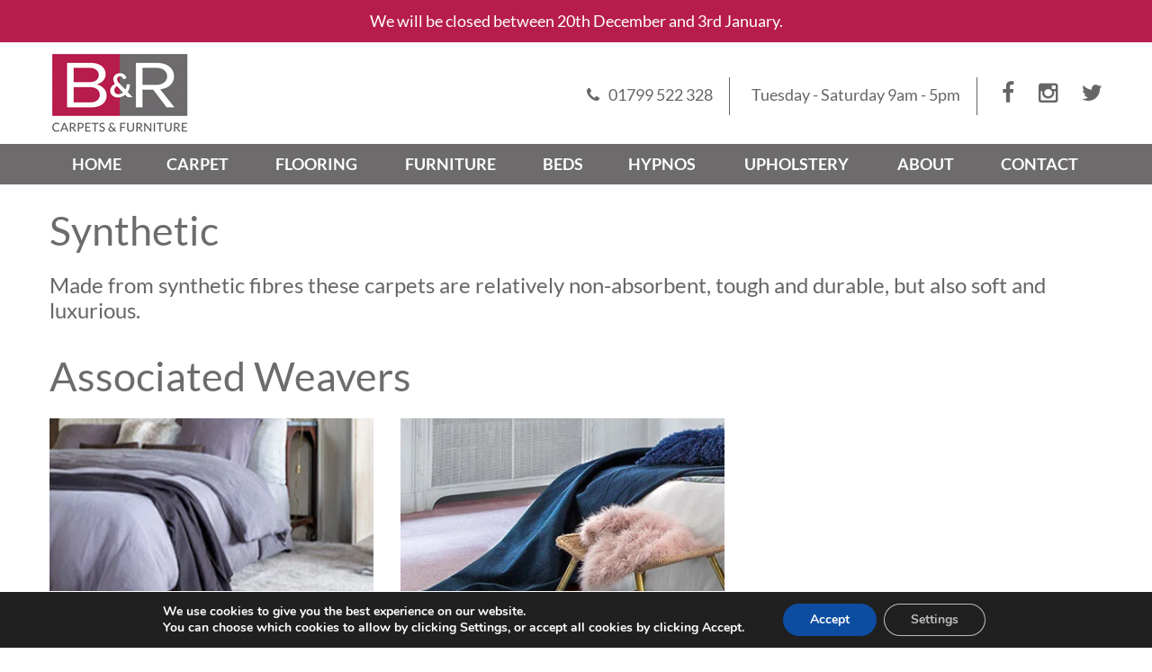

--- FILE ---
content_type: text/html; charset=UTF-8
request_url: https://www.bandrcarpets.com/gallery/synthetic/
body_size: 13325
content:
<!DOCTYPE html>
<!--[if !(IE)]><!--><html lang="en-GB"> <!--<![endif]-->
<!--[if IE]> <script src="https://www.bandrcarpets.com/wp-content/themes/b-and-r-carpets-build/js/plugins/html5shiv.js"></script> <![endif]-->
<!--[if IE 8]><html class="no-js lt-ie9 ie8" lang="en" ><![endif]-->
<!--[if gt IE 8]><!--><html class="no-js" lang="en-GB"> <!--<![endif]-->
<!--[if gte IE 9]><style type="text/css">.gradient {filter: none;}</style><![endif]--><head><meta http-equiv="X-UA-Compatible" content="IE=edge,chrome=1" /><meta charset="UTF-8" /><link rel="shortcut icon" href="https://www.bandrcarpets.com/wp-content/themes/b-and-r-carpets-build/favicon.ico" /><link type="image/png" href="https://www.bandrcarpets.com/wp-content/themes/b-and-r-carpets-build/favicon.png" rel="icon"><link type="image/png" href="https://www.bandrcarpets.com/wp-content/themes/b-and-r-carpets-build/favicon.png" rel="shortcut icon"><link type="image/png" href="https://www.bandrcarpets.com/wp-content/themes/b-and-r-carpets-build/favicon.png" rel="apple-touch-icon"><meta name="viewport" content="width=device-width, initial-scale=1, maximum-scale=1.0, user-scalable=no"><link data-optimized="1" href="https://www.bandrcarpets.com/wp-content/litespeed/css/29a2a4aae67033f1d990355ec5855527.css?ver=55527" rel="stylesheet"><link data-optimized="1" href="https://www.bandrcarpets.com/wp-content/litespeed/css/3136631486e8e99223ed4c44490c8646.css?ver=c8646" rel="stylesheet"><meta name='robots' content='index, follow, max-image-preview:large, max-snippet:-1, max-video-preview:-1' /><style>img:is([sizes="auto" i],[sizes^="auto," i]){contain-intrinsic-size:3000px 1500px}</style><title>Synthetic - B&amp;R Carpets</title><link rel="canonical" href="https://www.bandrcarpets.com/gallery/synthetic/" /><meta property="og:locale" content="en_GB" /><meta property="og:type" content="article" /><meta property="og:title" content="Synthetic - B&amp;R Carpets" /><meta property="og:description" content="Made from synthetic fibres these carpets are relatively non-absorbent, tough and durable, but also soft and luxurious." /><meta property="og:url" content="https://www.bandrcarpets.com/gallery/synthetic/" /><meta property="og:site_name" content="B&amp;R Carpets" /><meta property="article:publisher" content="https://www.facebook.com/B-R-Carpets-and-Furniture-1514492385532126" /><meta property="article:modified_time" content="2021-02-17T09:22:55+00:00" /><meta property="og:image" content="https://www.bandrcarpets.com/wp-content/uploads/BR-logo-new1.png" /><meta property="og:image:width" content="156" /><meta property="og:image:height" content="71" /><meta property="og:image:type" content="image/png" /><meta name="twitter:card" content="summary_large_image" /><meta name="twitter:site" content="@bandr_carpets" /> <script type="application/ld+json" class="yoast-schema-graph">{"@context":"https://schema.org","@graph":[{"@type":"WebPage","@id":"https://www.bandrcarpets.com/gallery/synthetic/","url":"https://www.bandrcarpets.com/gallery/synthetic/","name":"Synthetic - B&amp;R Carpets","isPartOf":{"@id":"https://www.bandrcarpets.com/#website"},"datePublished":"2017-04-27T07:58:55+00:00","dateModified":"2021-02-17T09:22:55+00:00","breadcrumb":{"@id":"https://www.bandrcarpets.com/gallery/synthetic/#breadcrumb"},"inLanguage":"en-GB","potentialAction":[{"@type":"ReadAction","target":["https://www.bandrcarpets.com/gallery/synthetic/"]}]},{"@type":"BreadcrumbList","@id":"https://www.bandrcarpets.com/gallery/synthetic/#breadcrumb","itemListElement":[{"@type":"ListItem","position":1,"name":"Home","item":"https://www.bandrcarpets.com/"},{"@type":"ListItem","position":2,"name":"Synthetic"}]},{"@type":"WebSite","@id":"https://www.bandrcarpets.com/#website","url":"https://www.bandrcarpets.com/","name":"B&amp;R Carpets","description":"","potentialAction":[{"@type":"SearchAction","target":{"@type":"EntryPoint","urlTemplate":"https://www.bandrcarpets.com/?s={search_term_string}"},"query-input":{"@type":"PropertyValueSpecification","valueRequired":true,"valueName":"search_term_string"}}],"inLanguage":"en-GB"}]}</script> <link data-optimized="1" rel='stylesheet' id='wp-block-library-css' href='https://www.bandrcarpets.com/wp-content/litespeed/css/a1737b04a064455d7ce15d6e12eb8388.css?ver=b7361' type='text/css' media='all' /><style id='classic-theme-styles-inline-css' type='text/css'>/*! This file is auto-generated */
.wp-block-button__link{color:#fff;background-color:#32373c;border-radius:9999px;box-shadow:none;text-decoration:none;padding:calc(.667em + 2px) calc(1.333em + 2px);font-size:1.125em}.wp-block-file__button{background:#32373c;color:#fff;text-decoration:none}</style><style id='global-styles-inline-css' type='text/css'>:root{--wp--preset--aspect-ratio--square:1;--wp--preset--aspect-ratio--4-3:4/3;--wp--preset--aspect-ratio--3-4:3/4;--wp--preset--aspect-ratio--3-2:3/2;--wp--preset--aspect-ratio--2-3:2/3;--wp--preset--aspect-ratio--16-9:16/9;--wp--preset--aspect-ratio--9-16:9/16;--wp--preset--color--black:#000000;--wp--preset--color--cyan-bluish-gray:#abb8c3;--wp--preset--color--white:#ffffff;--wp--preset--color--pale-pink:#f78da7;--wp--preset--color--vivid-red:#cf2e2e;--wp--preset--color--luminous-vivid-orange:#ff6900;--wp--preset--color--luminous-vivid-amber:#fcb900;--wp--preset--color--light-green-cyan:#7bdcb5;--wp--preset--color--vivid-green-cyan:#00d084;--wp--preset--color--pale-cyan-blue:#8ed1fc;--wp--preset--color--vivid-cyan-blue:#0693e3;--wp--preset--color--vivid-purple:#9b51e0;--wp--preset--gradient--vivid-cyan-blue-to-vivid-purple:linear-gradient(135deg,rgba(6,147,227,1) 0%,rgb(155,81,224) 100%);--wp--preset--gradient--light-green-cyan-to-vivid-green-cyan:linear-gradient(135deg,rgb(122,220,180) 0%,rgb(0,208,130) 100%);--wp--preset--gradient--luminous-vivid-amber-to-luminous-vivid-orange:linear-gradient(135deg,rgba(252,185,0,1) 0%,rgba(255,105,0,1) 100%);--wp--preset--gradient--luminous-vivid-orange-to-vivid-red:linear-gradient(135deg,rgba(255,105,0,1) 0%,rgb(207,46,46) 100%);--wp--preset--gradient--very-light-gray-to-cyan-bluish-gray:linear-gradient(135deg,rgb(238,238,238) 0%,rgb(169,184,195) 100%);--wp--preset--gradient--cool-to-warm-spectrum:linear-gradient(135deg,rgb(74,234,220) 0%,rgb(151,120,209) 20%,rgb(207,42,186) 40%,rgb(238,44,130) 60%,rgb(251,105,98) 80%,rgb(254,248,76) 100%);--wp--preset--gradient--blush-light-purple:linear-gradient(135deg,rgb(255,206,236) 0%,rgb(152,150,240) 100%);--wp--preset--gradient--blush-bordeaux:linear-gradient(135deg,rgb(254,205,165) 0%,rgb(254,45,45) 50%,rgb(107,0,62) 100%);--wp--preset--gradient--luminous-dusk:linear-gradient(135deg,rgb(255,203,112) 0%,rgb(199,81,192) 50%,rgb(65,88,208) 100%);--wp--preset--gradient--pale-ocean:linear-gradient(135deg,rgb(255,245,203) 0%,rgb(182,227,212) 50%,rgb(51,167,181) 100%);--wp--preset--gradient--electric-grass:linear-gradient(135deg,rgb(202,248,128) 0%,rgb(113,206,126) 100%);--wp--preset--gradient--midnight:linear-gradient(135deg,rgb(2,3,129) 0%,rgb(40,116,252) 100%);--wp--preset--font-size--small:13px;--wp--preset--font-size--medium:20px;--wp--preset--font-size--large:36px;--wp--preset--font-size--x-large:42px;--wp--preset--spacing--20:0.44rem;--wp--preset--spacing--30:0.67rem;--wp--preset--spacing--40:1rem;--wp--preset--spacing--50:1.5rem;--wp--preset--spacing--60:2.25rem;--wp--preset--spacing--70:3.38rem;--wp--preset--spacing--80:5.06rem;--wp--preset--shadow--natural:6px 6px 9px rgba(0, 0, 0, 0.2);--wp--preset--shadow--deep:12px 12px 50px rgba(0, 0, 0, 0.4);--wp--preset--shadow--sharp:6px 6px 0px rgba(0, 0, 0, 0.2);--wp--preset--shadow--outlined:6px 6px 0px -3px rgba(255, 255, 255, 1), 6px 6px rgba(0, 0, 0, 1);--wp--preset--shadow--crisp:6px 6px 0px rgba(0, 0, 0, 1)}:where(.is-layout-flex){gap:.5em}:where(.is-layout-grid){gap:.5em}body .is-layout-flex{display:flex}.is-layout-flex{flex-wrap:wrap;align-items:center}.is-layout-flex>:is(*,div){margin:0}body .is-layout-grid{display:grid}.is-layout-grid>:is(*,div){margin:0}:where(.wp-block-columns.is-layout-flex){gap:2em}:where(.wp-block-columns.is-layout-grid){gap:2em}:where(.wp-block-post-template.is-layout-flex){gap:1.25em}:where(.wp-block-post-template.is-layout-grid){gap:1.25em}.has-black-color{color:var(--wp--preset--color--black)!important}.has-cyan-bluish-gray-color{color:var(--wp--preset--color--cyan-bluish-gray)!important}.has-white-color{color:var(--wp--preset--color--white)!important}.has-pale-pink-color{color:var(--wp--preset--color--pale-pink)!important}.has-vivid-red-color{color:var(--wp--preset--color--vivid-red)!important}.has-luminous-vivid-orange-color{color:var(--wp--preset--color--luminous-vivid-orange)!important}.has-luminous-vivid-amber-color{color:var(--wp--preset--color--luminous-vivid-amber)!important}.has-light-green-cyan-color{color:var(--wp--preset--color--light-green-cyan)!important}.has-vivid-green-cyan-color{color:var(--wp--preset--color--vivid-green-cyan)!important}.has-pale-cyan-blue-color{color:var(--wp--preset--color--pale-cyan-blue)!important}.has-vivid-cyan-blue-color{color:var(--wp--preset--color--vivid-cyan-blue)!important}.has-vivid-purple-color{color:var(--wp--preset--color--vivid-purple)!important}.has-black-background-color{background-color:var(--wp--preset--color--black)!important}.has-cyan-bluish-gray-background-color{background-color:var(--wp--preset--color--cyan-bluish-gray)!important}.has-white-background-color{background-color:var(--wp--preset--color--white)!important}.has-pale-pink-background-color{background-color:var(--wp--preset--color--pale-pink)!important}.has-vivid-red-background-color{background-color:var(--wp--preset--color--vivid-red)!important}.has-luminous-vivid-orange-background-color{background-color:var(--wp--preset--color--luminous-vivid-orange)!important}.has-luminous-vivid-amber-background-color{background-color:var(--wp--preset--color--luminous-vivid-amber)!important}.has-light-green-cyan-background-color{background-color:var(--wp--preset--color--light-green-cyan)!important}.has-vivid-green-cyan-background-color{background-color:var(--wp--preset--color--vivid-green-cyan)!important}.has-pale-cyan-blue-background-color{background-color:var(--wp--preset--color--pale-cyan-blue)!important}.has-vivid-cyan-blue-background-color{background-color:var(--wp--preset--color--vivid-cyan-blue)!important}.has-vivid-purple-background-color{background-color:var(--wp--preset--color--vivid-purple)!important}.has-black-border-color{border-color:var(--wp--preset--color--black)!important}.has-cyan-bluish-gray-border-color{border-color:var(--wp--preset--color--cyan-bluish-gray)!important}.has-white-border-color{border-color:var(--wp--preset--color--white)!important}.has-pale-pink-border-color{border-color:var(--wp--preset--color--pale-pink)!important}.has-vivid-red-border-color{border-color:var(--wp--preset--color--vivid-red)!important}.has-luminous-vivid-orange-border-color{border-color:var(--wp--preset--color--luminous-vivid-orange)!important}.has-luminous-vivid-amber-border-color{border-color:var(--wp--preset--color--luminous-vivid-amber)!important}.has-light-green-cyan-border-color{border-color:var(--wp--preset--color--light-green-cyan)!important}.has-vivid-green-cyan-border-color{border-color:var(--wp--preset--color--vivid-green-cyan)!important}.has-pale-cyan-blue-border-color{border-color:var(--wp--preset--color--pale-cyan-blue)!important}.has-vivid-cyan-blue-border-color{border-color:var(--wp--preset--color--vivid-cyan-blue)!important}.has-vivid-purple-border-color{border-color:var(--wp--preset--color--vivid-purple)!important}.has-vivid-cyan-blue-to-vivid-purple-gradient-background{background:var(--wp--preset--gradient--vivid-cyan-blue-to-vivid-purple)!important}.has-light-green-cyan-to-vivid-green-cyan-gradient-background{background:var(--wp--preset--gradient--light-green-cyan-to-vivid-green-cyan)!important}.has-luminous-vivid-amber-to-luminous-vivid-orange-gradient-background{background:var(--wp--preset--gradient--luminous-vivid-amber-to-luminous-vivid-orange)!important}.has-luminous-vivid-orange-to-vivid-red-gradient-background{background:var(--wp--preset--gradient--luminous-vivid-orange-to-vivid-red)!important}.has-very-light-gray-to-cyan-bluish-gray-gradient-background{background:var(--wp--preset--gradient--very-light-gray-to-cyan-bluish-gray)!important}.has-cool-to-warm-spectrum-gradient-background{background:var(--wp--preset--gradient--cool-to-warm-spectrum)!important}.has-blush-light-purple-gradient-background{background:var(--wp--preset--gradient--blush-light-purple)!important}.has-blush-bordeaux-gradient-background{background:var(--wp--preset--gradient--blush-bordeaux)!important}.has-luminous-dusk-gradient-background{background:var(--wp--preset--gradient--luminous-dusk)!important}.has-pale-ocean-gradient-background{background:var(--wp--preset--gradient--pale-ocean)!important}.has-electric-grass-gradient-background{background:var(--wp--preset--gradient--electric-grass)!important}.has-midnight-gradient-background{background:var(--wp--preset--gradient--midnight)!important}.has-small-font-size{font-size:var(--wp--preset--font-size--small)!important}.has-medium-font-size{font-size:var(--wp--preset--font-size--medium)!important}.has-large-font-size{font-size:var(--wp--preset--font-size--large)!important}.has-x-large-font-size{font-size:var(--wp--preset--font-size--x-large)!important}:where(.wp-block-post-template.is-layout-flex){gap:1.25em}:where(.wp-block-post-template.is-layout-grid){gap:1.25em}:where(.wp-block-columns.is-layout-flex){gap:2em}:where(.wp-block-columns.is-layout-grid){gap:2em}:root :where(.wp-block-pullquote){font-size:1.5em;line-height:1.6}</style><link data-optimized="1" rel='stylesheet' id='normalize-css' href='https://www.bandrcarpets.com/wp-content/litespeed/css/41c2aa8941877891b5072ae2c11ae23e.css?ver=ae23e' type='text/css' media='all' /><link data-optimized="1" rel='stylesheet' id='foundation-css' href='https://www.bandrcarpets.com/wp-content/litespeed/css/3baa13150a093f3f0d7073cf6496382e.css?ver=6382e' type='text/css' media='all' /><link data-optimized="1" rel='stylesheet' id='font-awesome.min-css' href='https://www.bandrcarpets.com/wp-content/litespeed/css/9d44c893f20bb751cb08123dde64391f.css?ver=4391f' type='text/css' media='all' /><link data-optimized="1" rel='stylesheet' id='slick-css' href='https://www.bandrcarpets.com/wp-content/litespeed/css/1da1b3f11c40e20dca5603a71ce6bad3.css?ver=6bad3' type='text/css' media='all' /><link data-optimized="1" rel='stylesheet' id='jquery.fancybox-css' href='https://www.bandrcarpets.com/wp-content/litespeed/css/ca41215919b4effc123675656e2ff7da.css?ver=ff7da' type='text/css' media='all' /><link data-optimized="1" rel='stylesheet' id='custom-css' href='https://www.bandrcarpets.com/wp-content/litespeed/css/3bf94e3d85d5935c50b330cb7eedabdd.css?ver=dabdd' type='text/css' media='all' /><link data-optimized="1" rel='stylesheet' id='media-screens-css' href='https://www.bandrcarpets.com/wp-content/litespeed/css/c3867778e2dfd1b33a5c2f29391c3f49.css?ver=c3f49' type='text/css' media='all' /><link data-optimized="1" rel='stylesheet' id='style-css' href='https://www.bandrcarpets.com/wp-content/litespeed/css/38966a651b33a11601d1d1bb95cda1bb.css?ver=da1bb' type='text/css' media='all' /><link data-optimized="1" rel='stylesheet' id='moove_gdpr_frontend-css' href='https://www.bandrcarpets.com/wp-content/litespeed/css/98f610800fa1a9481d68ce39721617a6.css?ver=db2f7' type='text/css' media='all' /><style id='moove_gdpr_frontend-inline-css' type='text/css'>#moove_gdpr_cookie_modal .moove-gdpr-modal-content .moove-gdpr-modal-footer-content .moove-gdpr-button-holder a.mgbutton.moove-gdpr-modal-reject-all,#moove_gdpr_cookie_modal .moove-gdpr-modal-content .moove-gdpr-modal-footer-content .moove-gdpr-button-holder button.mgbutton.moove-gdpr-modal-reject-all,.gdpr_cookie_settings_shortcode_content .gdpr-shr-button.button-green.moove-gdpr-modal-reject-all{background-color:#fff0;opacity:.7;color:#202020}#moove_gdpr_cookie_modal .moove-gdpr-modal-content .moove-gdpr-modal-footer-content .moove-gdpr-button-holder a.mgbutton.moove-gdpr-modal-reject-all:hover,#moove_gdpr_cookie_modal .moove-gdpr-modal-content .moove-gdpr-modal-footer-content .moove-gdpr-button-holder button.mgbutton.moove-gdpr-modal-reject-all:hover,.gdpr_cookie_settings_shortcode_content .gdpr-shr-button.button-green.moove-gdpr-modal-reject-all:hover{background-color:#202020;box-shadow:none;color:#fff;opacity:1}#moove_gdpr_cookie_info_bar .moove-gdpr-info-bar-container .moove-gdpr-info-bar-content a.mgbutton.moove-gdpr-infobar-reject-btn,#moove_gdpr_cookie_info_bar .moove-gdpr-info-bar-container .moove-gdpr-info-bar-content button.mgbutton.moove-gdpr-infobar-reject-btn{background-color:#fff0;box-shadow:inset 0 0 0 1px currentColor;opacity:.7;color:#202020}#moove_gdpr_cookie_info_bar .moove-gdpr-info-bar-container .moove-gdpr-info-bar-content a.mgbutton.moove-gdpr-infobar-reject-btn:hover,#moove_gdpr_cookie_info_bar .moove-gdpr-info-bar-container .moove-gdpr-info-bar-content button.mgbutton.moove-gdpr-infobar-reject-btn:hover{background-color:#202020;box-shadow:none;color:#fff;opacity:1}#moove_gdpr_cookie_info_bar:not(.gdpr-full-screen-infobar).moove-gdpr-dark-scheme .moove-gdpr-info-bar-container .moove-gdpr-info-bar-content a.mgbutton.moove-gdpr-infobar-reject-btn,#moove_gdpr_cookie_info_bar:not(.gdpr-full-screen-infobar).moove-gdpr-dark-scheme .moove-gdpr-info-bar-container .moove-gdpr-info-bar-content button.mgbutton.moove-gdpr-infobar-reject-btn{background-color:#fff0;box-shadow:inset 0 0 0 1px currentColor;opacity:.7;color:#fff}#moove_gdpr_cookie_info_bar:not(.gdpr-full-screen-infobar).moove-gdpr-dark-scheme .moove-gdpr-info-bar-container .moove-gdpr-info-bar-content a.mgbutton.moove-gdpr-infobar-reject-btn:hover,#moove_gdpr_cookie_info_bar:not(.gdpr-full-screen-infobar).moove-gdpr-dark-scheme .moove-gdpr-info-bar-container .moove-gdpr-info-bar-content button.mgbutton.moove-gdpr-infobar-reject-btn:hover{box-shadow:none;opacity:1;color:#202020;background-color:#fff}#moove_gdpr_cookie_modal,#moove_gdpr_cookie_info_bar,.gdpr_cookie_settings_shortcode_content{font-family:&#039;Nunito&#039;,sans-serif}#moove_gdpr_save_popup_settings_button{background-color:#373737;color:#fff}#moove_gdpr_save_popup_settings_button:hover{background-color:#000}#moove_gdpr_cookie_info_bar .moove-gdpr-info-bar-container .moove-gdpr-info-bar-content a.mgbutton,#moove_gdpr_cookie_info_bar .moove-gdpr-info-bar-container .moove-gdpr-info-bar-content button.mgbutton{background-color:#0c4da2}#moove_gdpr_cookie_modal .moove-gdpr-modal-content .moove-gdpr-modal-footer-content .moove-gdpr-button-holder a.mgbutton,#moove_gdpr_cookie_modal .moove-gdpr-modal-content .moove-gdpr-modal-footer-content .moove-gdpr-button-holder button.mgbutton,.gdpr_cookie_settings_shortcode_content .gdpr-shr-button.button-green{background-color:#0c4da2;border-color:#0c4da2}#moove_gdpr_cookie_modal .moove-gdpr-modal-content .moove-gdpr-modal-footer-content .moove-gdpr-button-holder a.mgbutton:hover,#moove_gdpr_cookie_modal .moove-gdpr-modal-content .moove-gdpr-modal-footer-content .moove-gdpr-button-holder button.mgbutton:hover,.gdpr_cookie_settings_shortcode_content .gdpr-shr-button.button-green:hover{background-color:#fff;color:#0c4da2}#moove_gdpr_cookie_modal .moove-gdpr-modal-content .moove-gdpr-modal-close i,#moove_gdpr_cookie_modal .moove-gdpr-modal-content .moove-gdpr-modal-close span.gdpr-icon{background-color:#0c4da2;border:1px solid #0c4da2}#moove_gdpr_cookie_info_bar span.moove-gdpr-infobar-allow-all.focus-g,#moove_gdpr_cookie_info_bar span.moove-gdpr-infobar-allow-all:focus,#moove_gdpr_cookie_info_bar button.moove-gdpr-infobar-allow-all.focus-g,#moove_gdpr_cookie_info_bar button.moove-gdpr-infobar-allow-all:focus,#moove_gdpr_cookie_info_bar span.moove-gdpr-infobar-reject-btn.focus-g,#moove_gdpr_cookie_info_bar span.moove-gdpr-infobar-reject-btn:focus,#moove_gdpr_cookie_info_bar button.moove-gdpr-infobar-reject-btn.focus-g,#moove_gdpr_cookie_info_bar button.moove-gdpr-infobar-reject-btn:focus,#moove_gdpr_cookie_info_bar span.change-settings-button.focus-g,#moove_gdpr_cookie_info_bar span.change-settings-button:focus,#moove_gdpr_cookie_info_bar button.change-settings-button.focus-g,#moove_gdpr_cookie_info_bar button.change-settings-button:focus{-webkit-box-shadow:0 0 1px 3px #0c4da2;-moz-box-shadow:0 0 1px 3px #0c4da2;box-shadow:0 0 1px 3px #0c4da2}#moove_gdpr_cookie_modal .moove-gdpr-modal-content .moove-gdpr-modal-close i:hover,#moove_gdpr_cookie_modal .moove-gdpr-modal-content .moove-gdpr-modal-close span.gdpr-icon:hover,#moove_gdpr_cookie_info_bar span[data-href]>u.change-settings-button{color:#0c4da2}#moove_gdpr_cookie_modal .moove-gdpr-modal-content .moove-gdpr-modal-left-content #moove-gdpr-menu li.menu-item-selected a span.gdpr-icon,#moove_gdpr_cookie_modal .moove-gdpr-modal-content .moove-gdpr-modal-left-content #moove-gdpr-menu li.menu-item-selected button span.gdpr-icon{color:inherit}#moove_gdpr_cookie_modal .moove-gdpr-modal-content .moove-gdpr-modal-left-content #moove-gdpr-menu li a span.gdpr-icon,#moove_gdpr_cookie_modal .moove-gdpr-modal-content .moove-gdpr-modal-left-content #moove-gdpr-menu li button span.gdpr-icon{color:inherit}#moove_gdpr_cookie_modal .gdpr-acc-link{line-height:0;font-size:0;color:#fff0;position:absolute}#moove_gdpr_cookie_modal .moove-gdpr-modal-content .moove-gdpr-modal-close:hover i,#moove_gdpr_cookie_modal .moove-gdpr-modal-content .moove-gdpr-modal-left-content #moove-gdpr-menu li a,#moove_gdpr_cookie_modal .moove-gdpr-modal-content .moove-gdpr-modal-left-content #moove-gdpr-menu li button,#moove_gdpr_cookie_modal .moove-gdpr-modal-content .moove-gdpr-modal-left-content #moove-gdpr-menu li button i,#moove_gdpr_cookie_modal .moove-gdpr-modal-content .moove-gdpr-modal-left-content #moove-gdpr-menu li a i,#moove_gdpr_cookie_modal .moove-gdpr-modal-content .moove-gdpr-tab-main .moove-gdpr-tab-main-content a:hover,#moove_gdpr_cookie_info_bar.moove-gdpr-dark-scheme .moove-gdpr-info-bar-container .moove-gdpr-info-bar-content a.mgbutton:hover,#moove_gdpr_cookie_info_bar.moove-gdpr-dark-scheme .moove-gdpr-info-bar-container .moove-gdpr-info-bar-content button.mgbutton:hover,#moove_gdpr_cookie_info_bar.moove-gdpr-dark-scheme .moove-gdpr-info-bar-container .moove-gdpr-info-bar-content a:hover,#moove_gdpr_cookie_info_bar.moove-gdpr-dark-scheme .moove-gdpr-info-bar-container .moove-gdpr-info-bar-content button:hover,#moove_gdpr_cookie_info_bar.moove-gdpr-dark-scheme .moove-gdpr-info-bar-container .moove-gdpr-info-bar-content span.change-settings-button:hover,#moove_gdpr_cookie_info_bar.moove-gdpr-dark-scheme .moove-gdpr-info-bar-container .moove-gdpr-info-bar-content button.change-settings-button:hover,#moove_gdpr_cookie_info_bar.moove-gdpr-dark-scheme .moove-gdpr-info-bar-container .moove-gdpr-info-bar-content u.change-settings-button:hover,#moove_gdpr_cookie_info_bar span[data-href]>u.change-settings-button,#moove_gdpr_cookie_info_bar.moove-gdpr-dark-scheme .moove-gdpr-info-bar-container .moove-gdpr-info-bar-content a.mgbutton.focus-g,#moove_gdpr_cookie_info_bar.moove-gdpr-dark-scheme .moove-gdpr-info-bar-container .moove-gdpr-info-bar-content button.mgbutton.focus-g,#moove_gdpr_cookie_info_bar.moove-gdpr-dark-scheme .moove-gdpr-info-bar-container .moove-gdpr-info-bar-content a.focus-g,#moove_gdpr_cookie_info_bar.moove-gdpr-dark-scheme .moove-gdpr-info-bar-container .moove-gdpr-info-bar-content button.focus-g,#moove_gdpr_cookie_info_bar.moove-gdpr-dark-scheme .moove-gdpr-info-bar-container .moove-gdpr-info-bar-content a.mgbutton:focus,#moove_gdpr_cookie_info_bar.moove-gdpr-dark-scheme .moove-gdpr-info-bar-container .moove-gdpr-info-bar-content button.mgbutton:focus,#moove_gdpr_cookie_info_bar.moove-gdpr-dark-scheme .moove-gdpr-info-bar-container .moove-gdpr-info-bar-content a:focus,#moove_gdpr_cookie_info_bar.moove-gdpr-dark-scheme .moove-gdpr-info-bar-container .moove-gdpr-info-bar-content button:focus,#moove_gdpr_cookie_info_bar.moove-gdpr-dark-scheme .moove-gdpr-info-bar-container .moove-gdpr-info-bar-content span.change-settings-button.focus-g,span.change-settings-button:focus,button.change-settings-button.focus-g,button.change-settings-button:focus,#moove_gdpr_cookie_info_bar.moove-gdpr-dark-scheme .moove-gdpr-info-bar-container .moove-gdpr-info-bar-content u.change-settings-button.focus-g,#moove_gdpr_cookie_info_bar.moove-gdpr-dark-scheme .moove-gdpr-info-bar-container .moove-gdpr-info-bar-content u.change-settings-button:focus{color:#0c4da2}#moove_gdpr_cookie_modal .moove-gdpr-branding.focus-g span,#moove_gdpr_cookie_modal .moove-gdpr-modal-content .moove-gdpr-tab-main a.focus-g,#moove_gdpr_cookie_modal .moove-gdpr-modal-content .moove-gdpr-tab-main .gdpr-cd-details-toggle.focus-g{color:#0c4da2}#moove_gdpr_cookie_modal.gdpr_lightbox-hide{display:none}#moove_gdpr_cookie_info_bar.gdpr-full-screen-infobar .moove-gdpr-info-bar-container .moove-gdpr-info-bar-content .moove-gdpr-cookie-notice p a{color:#0c4da2!important}</style><link data-optimized="1" rel='stylesheet' id='gdpr_cc_addon_frontend-css' href='https://www.bandrcarpets.com/wp-content/litespeed/css/1e911fb70dbc9a656c536b429809140d.css?ver=1dd7f' type='text/css' media='all' /> <script type="text/javascript" src="https://www.bandrcarpets.com/wp-includes/js/jquery/jquery.min.js?ver=3.7.1" id="jquery-core-js"></script> <script type="text/javascript" src="https://www.bandrcarpets.com/wp-includes/js/jquery/jquery-migrate.min.js?ver=3.4.1" id="jquery-migrate-js"></script> <link rel="https://api.w.org/" href="https://www.bandrcarpets.com/wp-json/" /><link rel="EditURI" type="application/rsd+xml" title="RSD" href="https://www.bandrcarpets.com/xmlrpc.php?rsd" /><meta name="generator" content="WordPress 6.8.3" /><link rel='shortlink' href='https://www.bandrcarpets.com/?p=384' /><link rel="alternate" title="oEmbed (JSON)" type="application/json+oembed" href="https://www.bandrcarpets.com/wp-json/oembed/1.0/embed?url=https%3A%2F%2Fwww.bandrcarpets.com%2Fgallery%2Fsynthetic%2F" /><link rel="alternate" title="oEmbed (XML)" type="text/xml+oembed" href="https://www.bandrcarpets.com/wp-json/oembed/1.0/embed?url=https%3A%2F%2Fwww.bandrcarpets.com%2Fgallery%2Fsynthetic%2F&#038;format=xml" />
 <script>(function(w,d,s,l,i){w[l]=w[l]||[];w[l].push({'gtm.start':
new Date().getTime(),event:'gtm.js'});var f=d.getElementsByTagName(s)[0],
j=d.createElement(s),dl=l!='dataLayer'?'&l='+l:'';j.async=true;j.src=
'https://www.googletagmanager.com/gtm.js?id='+i+dl;f.parentNode.insertBefore(j,f);
})(window,document,'script','dataLayer','GTM-5SJTPHNC');</script> <style type="text/css">.recentcomments a{display:inline!important;padding:0!important;margin:0!important}</style><link rel="icon" href="https://www.bandrcarpets.com/wp-content/uploads/cropped-favicon-32x32.png" sizes="32x32" /><link rel="icon" href="https://www.bandrcarpets.com/wp-content/uploads/cropped-favicon-192x192.png" sizes="192x192" /><link rel="apple-touch-icon" href="https://www.bandrcarpets.com/wp-content/uploads/cropped-favicon-180x180.png" /><meta name="msapplication-TileImage" content="https://www.bandrcarpets.com/wp-content/uploads/cropped-favicon-270x270.png" /></head><body class="wp-singular gallery-template-default single single-gallery postid-384 wp-theme-b-and-r-carpets-build"><header class="header"><div class="header-top"><div class="row small-12 text-center">
We will be closed between 20th December and 3rd January.</div></div><div class="row large-uncollapse medium-uncollapse small-collapse"><div class="large-4 medium-5 small-12 columns matchHeight"><div class="logo small-only-text-center">
<a href="https://www.bandrcarpets.com" title="B&amp;R Carpets"><img src="https://bandrcarpets.com/wp-content/uploads/BR-new-Logo2.png" alt="B&amp;R Carpets"/></a></div></div><div class="large-8 medium-7 small-12 columns matchHeight"><div class="contact_block"><div class="contact_block_child">
<span class="tel"><a href="tel:01799522328"><i class="fa fa-phone" aria-hidden="true"></i>01799 522 328</a></span>
<span class="workday">Tuesday - Saturday 9am - 5pm</span>
<span class="social_icons">
<a href="https://www.facebook.com/B-R-Carpets-and-Furniture-1514492385532126/?ref=ts&#038;fref=ts" target="_blank"><i class="fa fa-facebook" aria-hidden="true"></i></a>
<a href="https://www.instagram.com/bandr_carpetsandfurniture/" target="_blank"><i class="fa fa-instagram" aria-hidden="true"></i></a>
<a href="https://twitter.com/bandr_carpets" target="_blank"><i class="fa fa-twitter" aria-hidden="true"></i></a>
</span></div></div></div></div><div class="header_menu"><div class="row large-uncollapse medium-uncollapse small-collapse"><div class="columns"><nav class="top-bar" data-topbar="" role="navigation" data-options="{is_hover: false, mobile_show_parent_link: true}"><ul class="title-area"><li class="name"></li><li class="toggle-topbar menu-icon"><a href="#"><span>Menu</span></a></li></ul><section class="top-bar-section"><div class="menu-header-menu-container"><ul id="menu-header-menu" class="menu"><li id="menu-item-6" class="menu-item menu-item-type-post_type menu-item-object-page menu-item-home menu-item-6"><a href="https://www.bandrcarpets.com/">Home</a></li><li id="menu-item-132" class="menu-item menu-item-type-post_type menu-item-object-page menu-item-132"><a href="https://www.bandrcarpets.com/carpet/">Carpet</a></li><li id="menu-item-155" class="menu-item menu-item-type-post_type menu-item-object-page menu-item-155"><a href="https://www.bandrcarpets.com/flooring/">Flooring</a></li><li id="menu-item-153" class="menu-item menu-item-type-post_type menu-item-object-page menu-item-153"><a href="https://www.bandrcarpets.com/furniture/">Furniture</a></li><li id="menu-item-154" class="menu-item menu-item-type-post_type menu-item-object-page menu-item-154"><a href="https://www.bandrcarpets.com/beds/">Beds</a></li><li id="menu-item-288" class="menu-item menu-item-type-post_type menu-item-object-page menu-item-288"><a href="https://www.bandrcarpets.com/hypnos/">Hypnos</a></li><li id="menu-item-166" class="menu-item menu-item-type-post_type menu-item-object-page menu-item-166"><a href="https://www.bandrcarpets.com/upholstery/">Upholstery</a></li><li id="menu-item-27" class="menu-item menu-item-type-post_type menu-item-object-page menu-item-27"><a href="https://www.bandrcarpets.com/about-us/">About</a></li><li id="menu-item-30" class="menu-item menu-item-type-post_type menu-item-object-page menu-item-30"><a href="https://www.bandrcarpets.com/contact-us/">Contact</a></li></ul></div></section></nav></div></div></div></header><section class="single-carpet-gallery"><div class="row"><div class="columns"><div class="top-desc"><h1>Synthetic</h1><p>Made from synthetic fibres these carpets are relatively non-absorbent, tough and durable, but also soft and luxurious.</p></div></div></div><div class="row"><div class="columns"><h2>Associated Weavers</h2><div class=" medium-4 small-12 columns no-pd no-pd-l"><div class="item-block matchHeight" ><div class="bg-img" style="background-image: url(https://www.bandrcarpets.com/wp-content/uploads/1-5.jpg.webp);"></div><div class="content matchHeight2"><h3>All Ranges</h3><p>The carpets’ stunningly rich texture and opulent body is created using the latest generations of solution dyed yarns; see collections here.</p></div>
<a class="my_button3" target="_blank" href="https://invictus-carpet.com/en/the-collection">View range</a></div></div><div class=" medium-4 small-12 columns no-pd no-pd-l"><div class="item-block matchHeight" ><div class="bg-img" style="background-image: url(https://www.bandrcarpets.com/wp-content/uploads/isense-colleciton.jpg.webp);"></div><div class="content matchHeight2"><h3>Isense Collection</h3><p>Isense collection is durable and the most popular soft carpet around. See all the collections here.</p></div>
<a class="my_button3" target="_blank" href="https://isense-carpet.co.uk/the-collection">View range</a></div></div></div><div class="columns"><h2>Abingdon</h2><div class=" medium-4 small-12 columns no-pd no-pd-l"><div class="item-block matchHeight" ><div class="bg-img" style="background-image: url(https://www.bandrcarpets.com/wp-content/uploads/stainfree.jpg.webp);"></div><div class="content matchHeight2"><h3>Stainfree Collection</h3><p>With Stainfree you get stain protection against all food and drinks all backed up with with a free lifetime guarantee. All our Stain free carpets are manufactured in Britain using the latest no stain technology and are designed to prevent food and drink spillages from entering the pile fibre so that quick cleaning can remove the spills before they stain. See all ranges here.</p></div>
<a class="my_button3" target="_blank" href="https://www.abingdonflooring.co.uk/stainfree/">View range</a></div></div><div class=" medium-4 small-12 columns no-pd no-pd-l"><div class="item-block matchHeight" ><div class="bg-img" style="background-image: url(https://www.bandrcarpets.com/wp-content/uploads/love-story-collection.jpg.webp);"></div><div class="content matchHeight2"><h3>Love Story Collection</h3><p>The Love Story Collection is a range of ultra-soft and super sumptuous carpets that have the practical advantage of being bleach cleanable. Made in Britain and supported by an impressive 15-year wear warranty and our famous Stainfree for Life Guarantee this carpet is designed to give you all feels. See the collections here.</p></div>
<a class="my_button3" target="_blank" href="https://www.abingdonflooring.co.uk/the-love-story-collection/">View range</a></div></div></div><div class="columns"><h2>Cormar</h2><div class=" medium-4 small-12 columns no-pd no-pd-l"><div class="item-block matchHeight" ><div class="bg-img" style="background-image: url(https://www.bandrcarpets.com/wp-content/uploads/easy-clean-range.jpg.webp);"></div><div class="content matchHeight2"><h3>Easy Clean Ranges</h3><p>Stain resistant, pet &amp; family friendly. Cormars Easy Clean carpet ranges are perfect for all around the home and all come with a 10 Year Stain and Wear Guarantee&#8230; Take a look at all their latest ranges here.</p></div>
<a class="my_button3" target="_blank" href="https://www.cormarcarpets.co.uk/carpet-ranges/easy-clean/">View range</a></div></div><div class=" medium-4 small-12 columns no-pd no-pd-l"><div class="item-block matchHeight" ><div class="bg-img" style="background-image: url(https://www.bandrcarpets.com/wp-content/uploads/cormar-carpets-1.jpg.webp);"></div><div class="content matchHeight2"><h3>Soft Deep Pile Ranges</h3><p>Cosy, luxurious and soft to the touch. Cormars deep pile carpets will help you create the ultimate haven. Made from 100% Luxelle Polypropylene and in a range of colours, cormars super-soft carpets also come with a 10-year stain warranty.</p></div>
<a class="my_button3" target="_blank" href="https://www.cormarcarpets.co.uk/carpet-ranges/soft-deep-pile/">View range</a></div></div></div></div></section><section class="bottom_logo"><div class="row"><div class="bottom_image_field"><div><img src="https://www.bandrcarpets.com/wp-content/uploads/2017/01/pic-e1484745827236.png" alt=""></div><div><img src="https://www.bandrcarpets.com/wp-content/uploads/2017/01/Ulster-logo.png" alt=""></div><div><img src="https://www.bandrcarpets.com/wp-content/uploads/abingdon1.png.webp" alt=""></div><div><img src="https://www.bandrcarpets.com/wp-content/uploads/brintons1.png.webp" alt=""></div><div><img src="https://www.bandrcarpets.com/wp-content/uploads/cromar1.png.webp" alt=""></div><div><img src="https://www.bandrcarpets.com/wp-content/uploads/2017/01/pic6-e1484745848311.png" alt=""></div><div><img src="https://www.bandrcarpets.com/wp-content/uploads/CT_LogoStrapline_white.png" alt=""></div><div><img src="https://www.bandrcarpets.com/wp-content/uploads/2017/01/pic7.png" alt=""></div></div></div></section><footer class="footer"><div class="top-footer"><div class="row "><div class="large-12 medium-12 small-12 columns"></div></div></div><div class="row"><div class="footer_content clearfix"><div class="large-3 medium-4 small-12 columns"><div class="footer_cont"><h5 class="footer_title">Find Us</h5><p class="footer_link">B&R Carpets and Furniture<br>8 Station Street<br>Saffron Walden<br>Essex<br>CB11 3HE</p></div></div><div class="large-3 medium-4 small-12 columns"><div class="footer_cont footer_cont_1"><h5 class="footer_title">Contact Us</h5><p class="footer_link">Tel:&nbsp;&nbsp;<a href="tel:01799522328">01799 522 328</a></p><p class="footer_link">Fax:&nbsp;&nbsp;<a href="tel:01799513501">01799 513 501</a></p><p class="footer_link">Email:&nbsp;&nbsp;<a href="mailto:info@bandrcarpets.com">info@bandrcarpets.com</a></p></div></div><div class="large-2 large-offset-1 medium-4 small-12 columns"><div class="footer_cont footer_products"><h5 class="footer_title">Our Products</h5><ul class="menu vertical"><li><a href="https://www.bandrcarpets.com/carpet/">Carpet</a></li><li><a href="https://www.bandrcarpets.com/flooring/">Flooring</a></li><li><a href="https://www.bandrcarpets.com/furniture/">Furniture</a></li><li><a href="https://www.bandrcarpets.com/beds/">Beds</a></li><li><a href="https://www.bandrcarpets.com/hypnos/">Hypnos</a></li><li><a href="https://www.bandrcarpets.com/upholstery/">Upholstery</a></li></ul></div></div><div class="large-2 large-offset-1 medium-4 small-12 columns"><div class="footer_cont footer_cont_2 footer_social"><h5 class="footer_title">Links</h5>
<a href="https://www.facebook.com/B-R-Carpets-and-Furniture-1514492385532126" target="_blank"><i class="fa fa-facebook" aria-hidden="true"></i></a>
<a href="https://www.instagram.com/bandr_carpetsandfurniture/" target="_blank"><i class="fa fa-instagram" aria-hidden="true"></i></a>
<a href="https://twitter.com/bandr_carpets" target="_blank"><i class="fa fa-twitter" aria-hidden="true"></i></a></div><div class="footer_cont footer_cont_2 footer_social footer-supplier-links">
<a href="http://www.carpetfoundation.com/" target="_blank"><img src="https://www.bandrcarpets.com/wp-content/uploads/carpet-foundation-logo.png.webp" alt=""></a>
<a href="https://www.carpet1st.co.uk" target="_blank"><img src="https://www.bandrcarpets.com/wp-content/uploads/carpet-1st.png" alt=""></a></div></div></div></div><div class="footer_bottom"><div class="row text-center"><div class="copyright"><p class="copyright_cont">
Copyright &#169; 2026 B&R Carpets and Furniture&nbsp;&nbsp;&nbsp;|&nbsp;&nbsp;&nbsp;
<a href="http://bandrcarpets.com/privacy-policy/">Privacy Policy</a>
&nbsp;&nbsp;&nbsp;|&nbsp;&nbsp;&nbsp;
Website by <a href="https://www.intentmarketing.co.uk" target="_blank">Intent Marketing</a></span></p></div></div></div></footer> <script type="speculationrules">{"prefetch":[{"source":"document","where":{"and":[{"href_matches":"\/*"},{"not":{"href_matches":["\/wp-*.php","\/wp-admin\/*","\/wp-content\/uploads\/*","\/wp-content\/*","\/wp-content\/plugins\/*","\/wp-content\/themes\/b-and-r-carpets-build\/*","\/*\\?(.+)"]}},{"not":{"selector_matches":"a[rel~=\"nofollow\"]"}},{"not":{"selector_matches":".no-prefetch, .no-prefetch a"}}]},"eagerness":"conservative"}]}</script> <aside id="moove_gdpr_cookie_info_bar" class="moove-gdpr-info-bar-hidden moove-gdpr-align-center moove-gdpr-dark-scheme gdpr_infobar_postion_bottom" aria-label="GDPR Cookie Banner" style="display: none;"><div class="moove-gdpr-info-bar-container"><div class="moove-gdpr-info-bar-content"><div class="moove-gdpr-cookie-notice"><p>We use cookies to give you the best experience on our website.<br />
You can choose which cookies to allow by clicking Settings, or accept all cookies by clicking Accept.</p></div><div class="moove-gdpr-button-holder">
<button class="mgbutton moove-gdpr-infobar-allow-all gdpr-fbo-0" aria-label="Accept" >Accept</button>
<button class="mgbutton moove-gdpr-infobar-settings-btn change-settings-button gdpr-fbo-2" aria-haspopup="true" data-href="#moove_gdpr_cookie_modal"  aria-label="Settings">Settings</button></div></div></div></aside>
 <script type="text/javascript" src="https://www.bandrcarpets.com/wp-content/themes/b-and-r-carpets-build/js/foundation.min.js" id="foundation.min-js"></script> <script type="text/javascript" src="https://www.bandrcarpets.com/wp-content/themes/b-and-r-carpets-build/js/plugins/respond.js" id="respond-js"></script> <script type="text/javascript" src="https://www.bandrcarpets.com/wp-content/themes/b-and-r-carpets-build/js/plugins/slick.min.js" id="slick-js"></script> <script type="text/javascript" src="https://www.bandrcarpets.com/wp-content/themes/b-and-r-carpets-build/js/plugins/jquery.matchHeight-min.js" id="jquery.matchHeight-min-js"></script> <script type="text/javascript" src="https://www.bandrcarpets.com/wp-content/themes/b-and-r-carpets-build/js/plugins/jquery.fancybox.pack.js" id="jquery.fancybox.pack-js"></script> <script type="text/javascript" src="https://www.bandrcarpets.com/wp-content/themes/b-and-r-carpets-build/js/global.js" id="global-js"></script> <script type="text/javascript" id="moove_gdpr_frontend-js-extra">/*  */
var moove_frontend_gdpr_scripts = {"ajaxurl":"https:\/\/www.bandrcarpets.com\/wp-admin\/admin-ajax.php","post_id":"384","plugin_dir":"https:\/\/www.bandrcarpets.com\/wp-content\/plugins\/gdpr-cookie-compliance","show_icons":"all","is_page":"","ajax_cookie_removal":"false","strict_init":"2","enabled_default":{"strict":2,"third_party":1,"advanced":0,"performance":0,"preference":0},"geo_location":"false","force_reload":"true","is_single":"1","hide_save_btn":"false","current_user":"0","cookie_expiration":"365","script_delay":"2000","close_btn_action":"1","close_btn_rdr":"","scripts_defined":"{\"cache\":false,\"header\":\"\",\"body\":\"\",\"footer\":\"\",\"thirdparty\":{\"header\":\"\\t\\t\\t\\t\\t\\t\\t\\t<!-- Google Tag Manager -->\\n\\t\\t\\t\\t<script data-gdpr data-type=\\\"gdpr-integration\\\">(function(w,d,s,l,i){w[l]=w[l]||[];w[l].push({'gtm.start':\\n\\t\\t\\t\\tnew Date().getTime(),event:'gtm.js'});var f=d.getElementsByTagName(s)[0],\\n\\t\\t\\t\\tj=d.createElement(s),dl=l!='dataLayer'?'&l='+l:'';j.async=true;j.src=\\n\\t\\t\\t\\t'https:\\\/\\\/www.googletagmanager.com\\\/gtm.js?id='+i+dl;f.parentNode.insertBefore(j,f);\\n\\t\\t\\t\\t})(window,document,'script','dataLayer','GTM-5SJTPHNC');<\\\/script>\\n\\t\\t\\t\\t<!-- End Google Tag Manager -->\\n\\t\\t\\t\\t\",\"body\":\"\\t\\t\\t\\t<!-- Google Tag Manager (noscript) -->\\n\\t\\t\\t\\t<noscript data-type=\\\"gdpr-integration\\\"><iframe src=\\\"https:\\\/\\\/www.googletagmanager.com\\\/ns.html?id=GTM-5SJTPHNC\\\"\\n\\t\\t\\t\\theight=\\\"0\\\" width=\\\"0\\\" style=\\\"display:none;visibility:hidden\\\"><\\\/iframe><\\\/noscript>\\n\\t\\t\\t\\t<!-- End Google Tag Manager (noscript) -->\\n\\t\\t\\t\\t\\t\\t\\t\\t\",\"footer\":\"\"},\"strict\":{\"header\":\"\",\"body\":\"\",\"footer\":\"\"},\"advanced\":{\"header\":\"\",\"body\":\"\",\"footer\":\"\"},\"performance\":{\"header\":\"\",\"body\":\"\",\"footer\":\"\"},\"preference\":{\"header\":\"\",\"body\":\"\",\"footer\":\"\"}}","gdpr_scor":"true","wp_lang":"","wp_consent_api":"false","gdpr_nonce":"0f9841f83f","gdpr_consent_version":"1","gdpr_uvid":"766dd7dbc936064452564f9e2e526467","stats_enabled":"","gdpr_aos_hide":["0","1","2"],"consent_log_enabled":"","enable_on_scroll":"true","gdpr_aos_hide_seconds":"20"};
/*  */</script> <script type="text/javascript" src="https://www.bandrcarpets.com/wp-content/plugins/gdpr-cookie-compliance/dist/scripts/main.js?ver=5.0.9" id="moove_gdpr_frontend-js"></script> <script type="text/javascript" id="moove_gdpr_frontend-js-after">/*  */
var gdpr_consent__strict = "true"
var gdpr_consent__thirdparty = "true"
var gdpr_consent__advanced = "false"
var gdpr_consent__performance = "false"
var gdpr_consent__preference = "false"
var gdpr_consent__cookies = "strict|thirdparty"
/*  */</script> <script type="text/javascript" src="https://www.bandrcarpets.com/wp-content/plugins/gdpr-cookie-compliance-addon/assets/js/gdpr_cc_addon.js?ver=4.0.5" id="gdpr_cc_addon_frontend-js"></script> <script>!function ($) { $(document).foundation(); }(window.jQuery);</script> 
<dialog id="moove_gdpr_cookie_modal" class="gdpr_lightbox-hide" aria-modal="true" aria-label="GDPR Settings Screen"><div class="moove-gdpr-modal-content moove-clearfix logo-position-left moove_gdpr_modal_theme_v2">
<button class="moove-gdpr-modal-close" autofocus aria-label="Close GDPR Cookie Settings">
<span class="gdpr-sr-only">Close GDPR Cookie Settings</span>
<span class="gdpr-icon moovegdpr-arrow-close"> </span>
</button><div class="moove-gdpr-modal-left-content"><ul id="moove-gdpr-menu"><li class="menu-item-on menu-item-privacy_overview menu-item-selected">
<button data-href="#privacy_overview" class="moove-gdpr-tab-nav" aria-label="Privacy Overview">
<span class="gdpr-nav-tab-title">Privacy Overview</span>
</button></li><li class="menu-item-strict-necessary-cookies menu-item-off">
<button data-href="#strict-necessary-cookies" class="moove-gdpr-tab-nav" aria-label="Necessary">
<span class="gdpr-nav-tab-title">Necessary</span>
</button></li><li class="menu-item-off menu-item-third_party_cookies">
<button data-href="#third_party_cookies" class="moove-gdpr-tab-nav" aria-label="Analytics">
<span class="gdpr-nav-tab-title">Analytics</span>
</button></li><li class="menu-item-advanced-cookies menu-item-off">
<button data-href="#advanced-cookies" class="moove-gdpr-tab-nav" aria-label="Marketing">
<span class="gdpr-nav-tab-title">Marketing</span>
</button></li></ul></div><div class="moove-gdpr-modal-right-content"><div class="moove-gdpr-modal-title"><div>
<span class="tab-title">Privacy Overview</span></div><div class="moove-gdpr-company-logo-holder">
<img src="https://www.bandrcarpets.com/wp-content/uploads/gdpr-logo.png" alt=""   width="350"  height="233"  class="img-responsive" /></div></div><div class="main-modal-content"><div class="moove-gdpr-tab-content"><div id="privacy_overview" class="moove-gdpr-tab-main"><div class="moove-gdpr-tab-main-content"><p>This website uses cookies to provide you with the best experience. Some cookies are essential for the website to function, while others help us understand how visitors use the site and improve our services. You can choose to enable or disable optional cookies at any time using the options below. Minimal cookies may still be stored to remember your preferences.</p></div></div><div id="strict-necessary-cookies" class="moove-gdpr-tab-main" >
<span class="tab-title">Necessary</span><div class="moove-gdpr-tab-main-content"><p>These cookies are required for the website to function. They enable core features such as page loading, security and remembering your cookie preferences. You cannot disable these cookies.</p><div class="moove-gdpr-status-bar gdpr-checkbox-disabled checkbox-selected"><div class="gdpr-cc-form-wrap"><div class="gdpr-cc-form-fieldset">
<label class="cookie-switch" for="moove_gdpr_strict_cookies">
<span class="gdpr-sr-only">Enable or Disable Cookies</span>
<input type="checkbox" aria-label="Necessary" disabled checked="checked"  value="check" name="moove_gdpr_strict_cookies" id="moove_gdpr_strict_cookies">
<span class="cookie-slider cookie-round gdpr-sr" data-text-enable="Enabled" data-text-disabled="Disabled">
<span class="gdpr-sr-label">
<span class="gdpr-sr-enable">Enabled</span>
<span class="gdpr-sr-disable">Disabled</span>
</span>
</span>
</label></div></div></div></div></div><div id="third_party_cookies" class="moove-gdpr-tab-main" >
<span class="tab-title">Analytics</span><div class="moove-gdpr-tab-main-content"><p>Analytics cookies help us understand how visitors use our website — for example, which pages are visited most often and how users navigate the site. When Analytics is enabled, we collect full analytics data to improve our site. If you disable Analytics, the website will still send basic, anonymised usage information so we can measure overall traffic levels, but no identifying data, tracking IDs, advertising identifiers or personal information are collected. This allows us to understand site performance without using full analytics cookies.</p><div class="moove-gdpr-status-bar"><div class="gdpr-cc-form-wrap"><div class="gdpr-cc-form-fieldset">
<label class="cookie-switch" for="moove_gdpr_performance_cookies">
<span class="gdpr-sr-only">Enable or Disable Cookies</span>
<input type="checkbox" aria-label="Analytics" value="check" name="moove_gdpr_performance_cookies" id="moove_gdpr_performance_cookies" >
<span class="cookie-slider cookie-round gdpr-sr" data-text-enable="Enabled" data-text-disabled="Disabled">
<span class="gdpr-sr-label">
<span class="gdpr-sr-enable">Enabled</span>
<span class="gdpr-sr-disable">Disabled</span>
</span>
</span>
</label></div></div></div></div></div><div id="advanced-cookies" class="moove-gdpr-tab-main" >
<span class="tab-title">Marketing</span><div class="moove-gdpr-tab-main-content"><p>Marketing cookies are used to deliver relevant adverts and measure advertising performance. These cookies may be set by third-party platforms such as Google Ads or YouTube. Marketing cookies are disabled unless you choose to enable them.</p><div class="moove-gdpr-status-bar"><div class="gdpr-cc-form-wrap"><div class="gdpr-cc-form-fieldset">
<label class="cookie-switch" for="moove_gdpr_advanced_cookies">
<span class="gdpr-sr-only">Enable or Disable Cookies</span>
<input type="checkbox" aria-label="Marketing" value="check" name="moove_gdpr_advanced_cookies" id="moove_gdpr_advanced_cookies" >
<span class="cookie-slider cookie-round gdpr-sr" data-text-enable="Enabled" data-text-disabled="Disabled">
<span class="gdpr-sr-label">
<span class="gdpr-sr-enable">Enabled</span>
<span class="gdpr-sr-disable">Disabled</span>
</span>
</span>
</label></div></div></div></div></div></div></div><div class="moove-gdpr-modal-footer-content"><div class="moove-gdpr-button-holder">
<button class="mgbutton moove-gdpr-modal-allow-all button-visible" aria-label="Enable All">Enable All</button>
<button class="mgbutton moove-gdpr-modal-reject-all button-visible" aria-label="Reject All">Reject All</button>
<button class="mgbutton moove-gdpr-modal-save-settings button-visible" aria-label="Save Changes">Save Changes</button></div><div class="moove-gdpr-branding-cnt"></div></div></div><div class="moove-clearfix"></div></div>
</dialog></body></html>
<!-- Page optimized by LiteSpeed Cache @2026-01-21 10:12:57 -->

<!-- Page cached by LiteSpeed Cache 7.6.2 on 2026-01-21 10:12:57 -->

--- FILE ---
content_type: text/css
request_url: https://www.bandrcarpets.com/wp-content/litespeed/css/3136631486e8e99223ed4c44490c8646.css?ver=c8646
body_size: -252
content:
@font-face{font-family:'Lato';font-style:normal;font-weight:400;src:url(https://fonts.gstatic.com/s/lato/v25/S6uyw4BMUTPHjx4wWw.ttf) format('truetype')}@font-face{font-family:'Lato';font-style:normal;font-weight:700;src:url(https://fonts.gstatic.com/s/lato/v25/S6u9w4BMUTPHh6UVSwiPHA.ttf) format('truetype')}

--- FILE ---
content_type: text/css
request_url: https://www.bandrcarpets.com/wp-content/litespeed/css/3bf94e3d85d5935c50b330cb7eedabdd.css?ver=dabdd
body_size: 3454
content:
.contact_feeld ul{font-size:18px}#award-winning-hypnos-beds ul{line-height:2;margin-left:25px}@media only screen and (min-width:1028px){#award-winning-hypnos-beds ul{font-size:24px}}#award-winning-hypnos-beds li{line-height:1.6}#award-winning-hypnos-beds .right_img{max-height:351px!important;background-position:center}.post-319 h1,.post-167 h1{margin-top:30px}.page-id-149 .menu_t,.page-id-147 .menu_t,.page-id-287 .menu_t,.page-id-151 .menu_t,.page-id-164 .menu_t{display:none}.page-id-149 .top_menu,.page-id-147 .top_menu,.page-id-287 .top_menu,.page-id-151 .top_menu,.page-id-164 .top_menu{padding-bottom:20px}.gform_validation_container{display:none!important}.logo img{padding:10px 0 10px}.bottom_logo,.bottom_logo a{color:#fff;font-size:20px}.bottom_logo a{font-weight:700}.bottom_logo a{padding:4px 30px;margin:5px 0 5px 40px;border:1px solid #fff}.bottom_logo a:hover{color:#a4a1a1;background-color:#fff}#home-slider .slider-caption{position:absolute;bottom:0;margin-bottom:23px;right:0;width:100%;max-width:500px;text-align:center;background-color:#a4a1a1;padding:16px 19px 19px 22px;text-align:left;max-width:380px}.slick-dots li button:before{background-color:#a4a1a1}#home-slider .slider-caption p{color:#fff;font-size:18px;line-height:25px;margin-bottom:10px}#home-slider .slider-caption h3{color:#fff;font-size:30px;margin:0}.slider-caption .view-range{font-style:normal;font-size:14px;color:#fff;text-decoration:none}.slider-caption p a:hover{text-decoration:underline}.home_slider_caption{position:relative;height:100%;max-width:1200px;margin:0 auto}@media only screen and (max-width:640px){#home-slider .slider-caption{position:relative;bottom:0;left:0;width:100%;height:auto;max-width:100%;background:rgb(0 0 0 / .5);-moz-transform:translate(0,0);-ms-transform:translate(0,0);-webkit-transform:translate(0,0);transform:translate(0,0);display:none}#home-slider .slider-caption p{font-size:12px;text-shadow:none;font-weight:600}#home-slider .slick-prev,#home-slider .slick-next{display:none!important}.slick-slide{height:210px}}.alignnone{margin:0 1em 1em 0}.alignright{float:right;margin:0 0 1em 1em}.alignleft{float:left;margin:0 1em 1em 0}.aligncenter{display:block;margin-left:auto;margin-right:auto}.wp-caption{background:#fff;border:1px solid #f0f0f0;max-width:96%;padding:5px 3px 10px;text-align:center}.wp-caption img{border:0 none;height:auto;margin:0;max-width:98.5%;padding:0;width:auto}.wp-caption.alignnone{margin:0 1em 1em 0}.wp-caption.alignleft{float:left;margin:0 1em 1em 0}.wp-caption.alignright{float:right;margin:0 0 1em 1em}#wpadminbar{opacity:.3;transition:0.2s opacity linear;-webkit-transform:translateZ(0)}#wpadminbar:hover,#wpadminbar:focus{opacity:1}.small-centered,.medium-centered,.large-centered,.centered{clear:both}html,body{height:auto}html{min-height:100%;position:relative}body{-webkit-font-smoothing:antialiased;position:static;overflow-x:hidden;color:#666}input[type=number]::-webkit-inner-spin-button,input[type=number]::-webkit-outer-spin-button{-webkit-appearance:none;margin:0}input[type=button]{-webkit-appearance:none;-moz-appearance:none}input:-moz-placeholder,textarea:-moz-placeholder{color:#555}input::-moz-placeholder,textarea::-moz-placeholder{color:#555}input:-ms-input-placeholder,textarea:-ms-input-placeholder{color:#555}input::-webkit-input-placeholder,textarea::-webkit-input-placeholder{color:#555}embed,iframe,object{max-width:100%}.video-container{position:relative;padding-bottom:56.25%;padding-top:30px;height:0;overflow:hidden}.video-container iframe,.video-container object,.video-container embed{position:absolute;top:0;left:0;width:100%;height:100%}.align-middle{-moz-transform:translate(-50%,-50%);-ms-transform:translate(-50%,-50%);-webkit-transform:translate(-50%,-50%);transform:translate(-50%,-50%);position:absolute;top:50%;left:50%}a:focus{outline:none}p:empty{display:none}body,h1,h2,h3,h4,h5,h6,p,a{font-family:"Lato",sans-serif}h1,h2,h3,h4,h5,h6{margin-top:0;font-weight:400;margin-bottom:15px;color:#6d6b6b}img.alignright{float:right;margin:0 0 1em 1em}img.alignleft{float:left;margin:0 1em 1em 0}img.aligncenter{display:block;margin-left:auto;margin-right:auto}.clearfix{zoom:1}.clearfix:before,.clearfix:after{content:"";display:table;height:0;overflow:hidden}.clearfix:after{clear:both}h1{font-size:60px}h2{color:#6d6b6b}h6{font-size:18px}p{margin-bottom:28px}p,li{line-height:1.2}p a{text-decoration:underline}a{color:#666;-moz-transition:all 0.3s ease-in-out;-o-transition:all 0.3s ease-in-out;-webkit-transition:all 0.3s ease-in-out;transition:all 0.3s ease-in-out}a:hover,a:focus{color:#6d6b6b}.button{-moz-transition:all 0.3s ease-in-out;-o-transition:all 0.3s ease-in-out;-webkit-transition:all 0.3s ease-in-out;transition:all 0.3s ease-in-out}ul.pagination li a{padding:0 7px;border-radius:0}.pagination.current{color:#fff;background:#1a608b;padding:1px 7px 2px 7px}.contact_block{text-align:right;height:100%;display:table;width:100%}.contact_block_child{height:100%;display:table-cell;vertical-align:middle}.tel a,.workday{font-size:17.97px;font-weight:400;padding:0 19px;position:relative}.tel a:after,.workday:after{content:'';position:absolute;border-right:1px solid #666;height:42px;right:0;top:-8px}.tel i.fa{padding-right:10px}.social_icons i.fa{font-size:25px;padding-left:22px}.social_icons i.fa:hover{color:#b71d4c}.footer-supplier-links{padding-top:10px}.header_menu{background-color:#6d6b6b}.dropdown_menu li{margin-right:49px}.tel a:hover{color:#6d6b6b}.box_img{height:353px;background-size:cover;margin-bottom:47px;position:relative}.box_title{position:absolute;color:#fff;font-size:30px;font-weight:400;bottom:0;text-align:center;width:100%;padding:24px 0;background-color:rgb(140 131 114 / .9)}.box_img:hover .box_title{height:100%;-webkit-transition-delay:0s;transition-delay:0s}.home_title{padding:48px 0 32px;font-size:24px;font-weight:400;text-align:center}.parallax{padding:90px 0;background-attachment:fixed;background-position:center;background-repeat:no-repeat;background-size:cover;position:relative;color:#fff;line-height:28px;-webkit-background-size:cover;-moz-background-size:cover;-o-background-size:cover}.custom_col{height:100%}.custom_cont{height:100%;display:table}.custom_cont_child{display:table-cell;vertical-align:middle;text-align:center}.parallax h2{color:#fff;font-weight:700;text-transform:uppercase}.parallax_cont{margin-bottom:47px}.my_button{border:1px solid #fff;color:#fff;font-size:18px;font-weight:400;padding:5px 27px 6px 25px;text-decoration:none}.testimonial_content:before,.testimonial_content:after{content:'';width:27px;height:20px;position:absolute}.testimonial_content:before{background-image:url(/wp-content/themes/b-and-r-carpets-build/images/ql.png);left:-19px;top:0}.testimonial_content:after{background-image:url(/wp-content/themes/b-and-r-carpets-build/images/qr.png);right:-29px;bottom:-32px}.my_button:hover{color:#fff;background-color:#b71d4c;border:1px solid #b71d4c}.contact_feeld{padding:25px 0 37px}.contact_feeld p{font-size:18px}.contact_feeld h3{font-size:30px}.contact_title{margin-bottom:18px;font-size:30px;font-weight:400}.contact_content{line-height:25px;font-size:18px;font-weight:400}.my_button2{color:#6d6b6b;font-size:18px;font-weight:400;padding:3px 22px 3px 28px;border:1px solid #6d6b6b;margin-top:0}.my_button2:hover{color:#fff;background-color:#b71d4c;border:1px solid #b71d4c}.my_button3{color:#fff;font-size:24px;font-weight:400;padding:3px 30px;border:1px solid #a4a1a1;background-color:#a4a1a1;margin-top:0}.my_button3:hover,.my_button3:focus{color:#a4a1a1;background-color:#fff;border:1px solid #a4a1a1}.vertical{margin:0}.footer_cont a{text-decoration:none}.footer_products a:hover,.copyright_cont a:hover{text-decoration:underline}.contact_title_1 p{font-size:24px}.bottom_logo{background-color:#6d6b6b;padding:13px 0 13px}.bottom_image_field{font-size:0;text-align:center}.bottom_image_field img{max-width:120px}.bottom_image_field div{display:inline-block;vertical-align:middle;margin:5px 10px}.footer_cont_1{padding-left:50px}.footer_cont_2{padding-left:35px}.footer_social a{font-size:20px!important;padding:0 10px 0 0}.header_banner{height:457px;background-size:cover;background-repeat:no-repeat;background-position:50% 50%;position:relative}.header_banner .row{position:absolute;bottom:0;right:0;left:0;margin:0 auto}.banner_title{background-color:#b71d4c;padding:23px;color:#fff;text-align:left}.banner_title h1,.banner_title h2,.banner_title h3,.banner_title h4,.banner_title h5,.banner_title h6{color:#fff;margin-bottom:0}.banner_title h3{font-size:30px}.banner_title_h{display:inline-block;bottom:0;margin:0;font-size:30px}.menu_t{position:relative;width:100%}.menu_t a{display:inline-block;text-align:center;vertical-align:middle;color:#6d6b6b;font-size:20px;padding:20px 0;text-transform:uppercase}.menu_t a:hover{text-decoration:underline}.menu-centered{padding:15px 0}.right_img{background-size:cover;background-repeat:no-repeat;display:block!important}@media only screen and (min-width:1024px){.right_img{height:442px}}.left_block_title{color:#6d6b6b;font-size:60px;margin-bottom:13px}.left_block_cont{font-size:24px;line-height:28px}.testimonials{background-color:#6d6b6b;padding:54px 0 87px;margin:20px 0}.testimonials_title{color:#fff;font-size:30px;margin-bottom:30px}.testimonial_content{color:#fff;position:relative;padding-left:10px;padding-right:10px}.testimonial_content p{font-size:24px}.testimonial_content h1,.testimonial_content h2,.testimonial_content h3,.testimonial_content h4,.testimonial_content h5,.testimonial_content h6{color:#fff;margin-bottom:30px}.testimonial_content h3{font-size:30px}.testimonials_cont{color:#fff;font-size:18px;line-height:25px;margin-bottom:-7px}.testimonial_author{color:#fff;font-size:18px;font-style:italic}.about_title{color:#6d6b6b;margin-bottom:15px}.about_cont{font-size:24px;line-height:27px}.about{padding:46px 0 25px;text-align:center}.service_title{color:#6d6b6b;margin-bottom:17px}.service_cont{font-size:24px;line-height:27px}.service{padding:50px 0}.service:nth-child(2n){background-color:#ebebeb}.service_cont span{font-style:italic}.contact_page{background-color:#ebebeb;padding:50px 0 40px}.contact_page_title{color:#6d6b6b}.contact_page_cont{font-size:24px}.contact_tell i.fa,.contact_address i.fa,.contact_email i.fa{font-size:40px;border-radius:78%;border:1px solid;width:80px;height:80px;position:relative;cursor:pointer}.contact_tell i.fa:hover,.contact_address i.fa:hover,.contact_email i.fa:hover{color:#6d6b6b}.contact_tell i.fa:before{position:absolute;left:23px;top:20px}.contact_address i.fa:before{position:absolute;left:27px;top:17px}.contact_email i.fa:before{position:absolute;left:19px;top:16px}.contact_tell_text,.contact_address_text,.contact_email_text{font-size:24px;margin:0}.contact_tell p,.contact_tell h1,.contact_tell h2,.contact_tell h3,.contact_tell h4,.contact_tell h5,.contact_tell h6{margin-bottom:0}.contact_tell img{margin-bottom:10px}.contact_t,.contact_e,.contact_tell p a,.contact_tell p{font-size:18px;font-weight:700;color:#666;text-decoration:none;line-height:1.4;padding-top:10px}.contact_tell h6{font-size:16px}.contact_tell h2{font-size:26px;color:#6d6b6b}.contact_a{font-size:18px;font-weight:400}.contact_send{padding-top:35px;padding-bottom:55px}.contact_send_title{font-size:24px;margin:43px 0 0}.main_block_f{padding:0 0 35px}.main_block_f .my_button2{display:inline-block;margin-bottom:28px}.main_block{padding-bottom:60px}.gfield{margin-bottom:10px}#form-main{margin-top:10px}#wool h2{line-height:43px}.contact_row{max-width:600px}.gform_wrapper .gform_heading{margin:0}.gform_title{font-size:24px;margin-bottom:35px}.contact_send .gform_body,.contact_send .gform_footer{max-width:520px;margin:0 auto}.gform_wrapper{margin-top:0!important}input:-moz-placeholder,textarea:-moz-placeholder{color:rgb(0 0 0 / .5);font-size:18px}input::-moz-placeholder,textarea::-moz-placeholder{color:rgb(0 0 0 / .5);font-size:18px}input:-ms-input-placeholder,textarea:-ms-input-placeholder{color:rgb(0 0 0 / .5);font-size:18px}input::-webkit-input-placeholder,textarea::-webkit-input-placeholder{color:rgb(0 0 0 / .5);font-size:18px}.snip1369{position:relative;padding-bottom:100%;margin:0 0 50px;display:block;-webkit-background-size:cover;background-size:cover;background-position:50% 50%;background-repeat:no-repeat}.snip1369 h3{background-color:rgb(109 107 107 / .9);position:absolute;top:75%;bottom:0;left:0;right:0;z-index:1}.snip1369 h3,.snip1369 p{margin:0}.snip1369 h3{color:#fff;font-size:30px;text-align:center;-webkit-transition:top .6s ease,font-size .6s ease;-moz-transition:top .6s ease,font-size .6s ease;-ms-transition:top .6s ease,font-size .6s ease;-o-transition:top .6s ease,font-size .6s ease;transition:top .6s ease,font-size .6s ease}.snip1369 h3 span{position:absolute;top:50%;left:0;right:0;margin:0 auto;-webkit-transform:translateY(-50%);-moz-transform:translateY(-50%);-ms-transform:translateY(-50%);-o-transform:translateY(-50%);transform:translateY(-50%)}.snip1369 .read-more{display:block;opacity:0;-webkit-transform:translateX(-20px);transform:translateX(-20px);line-height:48px;text-transform:uppercase;letter-spacing:1px;padding:0 20px;color:#fff;right:0;bottom:0;font-weight:500;position:absolute}.snip1369 a{left:0;right:0;top:0;bottom:0;position:absolute;z-index:1}.snip1369:hover .read-more,.snip1369.hover .read-more,.snip1369:hover figcaption,.snip1369.hover figcaption{opacity:1;-webkit-transform:translateX(0);transform:translateX(0)}.snip1369:hover figcaption,.snip1369.hover figcaption,.snip1369:hover .image,.snip1369.hover .image{-webkit-transition-delay:0s;transition-delay:0s}.snip1369:hover h3,.snip1369.hover h3{top:0}.snip1369:hover h3{font-size:48px}.snip1369:hover .image,.snip1369.hover .image{bottom:100%}.snip1369:hover p,.snip1369.hover p{opacity:1;-webkit-transition-delay:0.2s;transition-delay:0.2s}.about_block p{margin:0 0 30px}.testimonial_content p{margin:0}.gform_fields{margin:0}.gfield{list-style:none}.gfield_label{display:none}.gfield_error input,.gfield_error textarea{border-color:red}.gform_confirmation_message{margin-bottom:15px}.gform_footer{padding:0!important;text-align:center}.validation_error{margin-bottom:15px;padding:5px;color:#900;border:1px solid red}.validation_message{margin-bottom:10px;color:#900}button,.button,input[type='submit'],input[type='reset']{background-color:#1a608b;font-family:"Lato",sans-serif;padding:10px 20px;-moz-transition:all 0.3s ease;-o-transition:all 0.3s ease;-webkit-transition:all 0.3s ease;transition:all 0.3s ease}button:hover,button:focus,.button:hover,.button:focus,input[type='submit']:hover,input[type='submit']:focus,input[type='reset']:hover,input[type='reset']:focus{background-color:#124260}.gform_wrapper input:not([type=radio]):not([type=checkbox]):not([type=submit]):not([type=button]):not([type=image]):not([type=file]){margin:0;border-color:#6d6b6b}#field_1_4{margin:0}.gform_wrapper textarea.medium{border-color:#6d6b6b}.gform_footer input[type=submit]{padding:6px 82px;background-color:#fff0;color:#6d6b6b;border:1px solid #6d6b6b;margin-bottom:0}.gform_footer input[type=submit]:hover{background-color:#6d6b6b;color:#fff}.footer{position:absolute;bottom:0;left:0;width:100%;background-color:#403e3e;padding:0 0 0}.footer_title{color:#fff;font-size:24px;font-weight:400}.footer_link,.footer_cont a{color:#fff;font-size:16px;line-height:1.4;font-weight:400;margin:0}.footer_bottom{margin-top:20px}.footer_cont ul li{list-style:none}.copyright_cont{color:#fff;font-size:14px;font-weight:400;padding-top:22px;margin-bottom:20px}.copyright_cont a{color:#fff;text-decoration:none}.copyright{max-width:640px;margin:0 auto;position:relative}.copyright:before{content:'';position:absolute;border-top:1px solid #fff;width:640px;left:0}.custom_map{font-size:0}.custom_map iframe{width:100%}.footer_row{max-width:1000px}.footer_content{padding-bottom:15px}.footer .top-footer{background-color:#b71d4c;margin-bottom:20px}.top-footer .validation_error{position:absolute;bottom:70px;font-size:14px;right:15px}.top-footer .gform_description{color:#fff;font-size:20px;line-height:30px}.top-footer .gform_confirmation_message{color:#fff;font-size:20px;line-height:30px;margin:25px auto}.top-footer .gfield_description{display:none}.top-footer .gform_heading,.top-footer.ginput_container{float:left}.top-footer .gfield{margin-bottom:0}.top-footer .gform_wrapper .gform_heading{color:#fff;font-size:20px;margin:23px 30px 23px 0}.top-footer .gform_heading input{margin-bottom:0}.top-footer .gform_wrapper .ginput_container{width:25%;margin:20px 10px 20px 0;float:left}.top-footer .gform_footer button,.top-footer .gform_footer .button,.top-footer .gform_footer input[type='submit'],.top-footer .gform_footer input[type='reset']{padding:9px 40px;border:1px solid #fff;background-color:#b71d4c;text-align:center;color:#fff;margin:19px 0 19px 0;display:inline-block;font-weight:700}.top-footer .gform_footer{text-align:right}.top-footer .gform_footer input[type='submit']:hover{color:#b71d4c;background-color:#fff;border-color:#fff}.top-footer input[type="text"]{border-width:0}.single-carpet-gallery .top-desc p{font-size:24px}.single-carpet-gallery h1{font-size:45px;padding-top:20px}.single-carpet-gallery .item-block{text-align:center;padding-bottom:45px;//padding-top:320px}.single-carpet-gallery .item-block .bg-img{padding-bottom:20vw;background-position:center;background-size:cover}.single-carpet-gallery .item-block p{text-align:justify;margin-bottom:0;font-size:20px}.single-carpet-gallery .item-block .content{margin-bottom:10px}.single-carpet-gallery .my_button3{font-size:20px}

--- FILE ---
content_type: text/css
request_url: https://www.bandrcarpets.com/wp-content/litespeed/css/c3867778e2dfd1b33a5c2f29391c3f49.css?ver=c3f49
body_size: 1250
content:
@media only screen and (max-width:1200px){.top-footer{padding-bottom:20px;padding-top:20px;text-align:center}.top-footer .gform_heading,.top-footer .ginput_container,.top-footer .gform_footer{float:none}.top-footer .gform_wrapper .gform_heading{margin:0}.top-footer .ginput_container{width:100%}.top-footer .gform_body,.top-footer .gform_footer{display:inline-block;vertical-align:top}.top-footer .gform_body{margin-right:15px}.top-footer .validation_error{position:static;max-width:640px;margin:15px auto 0}.top-footer .gform_wrapper .ginput_container{width:100%}}@media only screen and (max-width:640px){h1{font-size:36px}.home_title p{font-size:18px;line-height:1.5;margin-bottom:0}.slick-dots{display:none!important}.footer_cont_2{padding-left:0}.footer_cont_1{padding:0}.logo img{padding:15px 0;max-width:200px}.header .contact_block{margin-bottom:10px}.top-bar{height:auto;background:#6d6b6b}.top-bar-section ul li>a{font-family:'Lato',sans-serif;color:#fff;font-size:14px;background:#6d6b6b;line-height:21px}.top-bar-section ul li:hover>a{background:#a4a1a1!important}.top-bar-section ul li.current-menu-item>a:not(.button),.top-bar-section ul li.current-page-ancestor>a:not(.button){background:#a4a1a1!important}.top-bar-section .menu{display:none}.top-bar-section .dropdown{clip:auto;height:auto;display:none;width:100%;position:static!important}.top-bar-section .dropdown>li a{padding-left:30px}.top-bar-section .has-dropdown>a:after{display:none}.top-bar-section ul li.has-dropdown a.dropdown-toggle{display:block;position:absolute;width:50px;height:44px;right:0;top:0;color:#fff;z-index:100;text-align:center}.top-bar-section ul li.has-dropdown a.dropdown-toggle i.fa{font-size:13px;line-height:1;height:13px;position:absolute;top:0;bottom:0;left:0;right:0;margin:auto}.top-bar.expanded .opnd>.dropdown-toggle i.fa{-moz-transform:rotate(90deg);-ms-transform:rotate(90deg);-webkit-transform:rotate(90deg);transform:rotate(90deg)}.top-bar.expanded .title-area{background:#a4a1a1}.top-bar.expanded .toggle-topbar a{color:#fff}.top-bar.expanded .toggle-topbar a span{box-shadow:none!important}.top-bar.expanded .toggle-topbar a span:after{box-shadow:0 0 0 1px #fff,0 7px 0 1px #fff,0 14px 0 1px #fff}.tel a:after,.workday:after{display:none}.tel,.workday{display:block;text-align:center}.home_title{padding:22px 0 22px;font-size:18px}.parallax_title{font-size:38px}.parallax_cont{font-size:18px}.about{padding:0 0 10px}.main_block_f{padding:0 0 9px}.left_block_title{font-size:34px}.left_block_cont{font-size:16px}.about_title{font-size:34px}.about_cont{font-size:16px}.service_title{font-size:34px}.service_cont{font-size:16px}.gform_wrapper ul.gform_fields{padding-right:15px!important}.right_img{padding-bottom:75%;margin-bottom:25px}.bottom_image_field div{width:33.3333%;margin-bottom:10px}.banner_title{padding:0 0 0 10px}.contact_page{padding:30px 0}.footer_cont{margin-bottom:20px}.contact_tell{margin-bottom:20px}.header_banner{height:auto}.top_menu{display:none}.single-carpet-gallery .item-block .bg-img{padding-bottom:48vw}.no-pd{padding-left:0;padding-right:0}.my_button3{font-size:20px}}@media only screen and (min-width:641px){.no-pd-l{padding-left:0;padding-right:30px}.home_title p{line-height:1.5}h2{font-size:45px}h3{font-size:30px}.top-bar{background:#fff0;height:auto}.top-bar-section ul{background:#fff0;background-color:#fff0;text-align:center;display:table;position:relative;width:100%!important}.top-bar-section ul>li{background:#fff0;display:table-cell;text-align:center}.top-bar-section li:not(.has-form)>a:not(.button),.top-bar-section li.has-dropdown>a:not(.button){color:#fff;background:#fff0;text-transform:uppercase;font-family:Lato;font-weight:700}.top-bar-section li>a:not(.button):hover{color:#fff!important;background:#b71d4c!important}.top-bar-section>li.has-dropdown>a:hover{background-color:#000!important;color:#fff!important}.top-bar-section li:not(.has-form)>a:not(.button):after,.top-bar-section li.has-dropdown>a:not(.button):after{display:none}.top-bar-section li.current-menu-item>a:not(.button),.top-bar-section li.current_page_ancestor>a:not(.button){color:#fff;background:#b71d4c!important;text-transform:uppercase;font-family:'Lato',sans-serif;font-weight:700}.top-bar-section ul li:hover:not(.has-form)>a{background:#fff0;color:#fff}.top-bar-section .dropdown li:not(.has-form):not(.active)>a:not(.button){color:#fff;background:#fff0;line-height:24px;font-weight:400;width:100%;padding:0 15px}.top-bar-section .dropdown li:not(.has-form):not(.active):hover>a:not(.button){color:#fff;background:#6d6b6b}.top-bar-section .has-dropdown>.dropdown li .dropdrown_menu li a{background:blue}.top-bar-section>li.has-dropdown>.dropdown_menu li a:hover{color:#fff;text-decoration:underline;background-color:#6d6b6b!important}.has-dropdown .dropdown-toggle{display:none}.top-bar-section .dropdown li{float:left!important;text-align:left!important;margin:0}.top-bar-section .dropdown{background:#baae96!important;width:140%!important;padding:12px 0}.top-bar-section .dropdown li a{text-transform:none!important}.top-bar-section .dropdown li a:hover{background-color:#6d6b6b!important}.top-bar-section>.dropdown li:not(.has-form):not(.active)>a:not(.button):hover{background-color:#6d6b6b!important}.contact_send .gfield{float:left;width:100%}#field_1_1{padding-right:5px}#field_1_3{padding-left:5px}#field_1_1,#field_1_3{width:50%;float:left}}@media only screen and (min-width:641px) and (max-width:1024px){.tel a,.workday{font-size:13.97px;padding:0 5px}.top_menu{display:none}.header_banner{margin-bottom:20px}.tel a:after{height:37px;right:-3px}.workday:after{display:none}.social_icons i.fa{font-size:17px}.left_block_title{font-size:40px}.left_block_cont{font-size:18px}.about_title{font-size:40px}.about_cont{font-size:18px}.service_title{font-size:40px}.service_cont{font-size:18px}.about_block h2{font-size:38px}.footer_title{font-size:17px}iframe{width:100%}.bottom_image_field div{width:20%;margin:0 15px 15px}}@media only screen and (min-width:641px){.top-bar-section ul>li{text-align:center;vertical-align:middle;float:none}.footer_cont_2{padding-left:0}}@media only screen and (min-width:641px) and (max-width:950px){h3{font-size:26px}.top-bar-section li.current-menu-item>a:not(.button),.top-bar-section li.current_page_ancestor>a:not(.button),.top-bar-section li:not(.has-form)>a:not(.button),.top-bar-section li.has-dropdown>a:not(.button){font-size:13px;padding-left:5px;padding-right:5px}}@media only screen and (min-width:950px) and (max-width:1200px){.top-bar-section li.current-menu-item>a:not(.button),.top-bar-section li.current_page_ancestor>a:not(.button),.top-bar-section li:not(.has-form)>a:not(.button),.top-bar-section li.has-dropdown>a:not(.button){font-size:16px;padding-left:10px;padding-right:10px}}@media only screen and (min-width:1200px){.top-bar-section li.current-menu-item>a:not(.button),.top-bar-section li.current_page_ancestor>a:not(.button){font-size:18px}.top-bar-section li:not(.has-form)>a:not(.button),.top-bar-section li.has-dropdown>a:not(.button){font-size:18px;padding-left:20px;padding-right:20px}}@media only screen and (min-width:641px) and (max-width:1024px){.snip1369 h3{font-size:24px}.snip1369:hover h3{font-size:30px}.footer_cont_1{padding:0}.home_title p{font-size:20px;line-height:1.5}.my_button3{font-size:18px}}@media only screen and (max-width:1024px){.slick-dots{bottom:-36px}.slick-dots li button:before{width:15px;height:15px}.social_icons{display:none}.menu_t{text-align:center}}@media only screen and (min-width:900px){.menu_t{text-align:justify;font-size:0}.menu_t:after{content:'';display:inline-block;width:100%;height:0;line-height:0}}@media only screen and (min-width:1025px){body{font-size:24px}p{font-size:inherit}}

--- FILE ---
content_type: text/css
request_url: https://www.bandrcarpets.com/wp-content/litespeed/css/38966a651b33a11601d1d1bb95cda1bb.css?ver=da1bb
body_size: -42
content:
.moove-gdpr-branding-cnt,.moove-gdpr-company-logo-holder{display:none!important}.header-top{background-color:#b71d4c;color:#fff;padding-top:10px;padding-bottom:10px;font-size:18px}.top-bar .toggle-topbar.menu-icon a span:after{width:16px;height:1px;margin-top:-9px;background:#fefefe;-moz-box-shadow:0 0 0 1px #fff,0 7px 0 1px #fff,0 14px 0 1px #fff;-webkit-box-shadow:0 0 0 1px #fff,0 7px 0 1px #fff,0 14px 0 1px #fff;box-shadow:0 0 0 1px #fff,0 7px 0 1px #fff,0 14px 0 1px #fff}.ginput_recaptcha>div{margin:10px auto 0!important}.post-493 h1{font-size:45px;margin-top:20px}.post-493 p{font-size:20px}.header-top a{color:#fff;font-size:20px}.header-top a:hover{text-decoration:underline}#cookie-notice{background-color:rgb(0 0 0 / .8)!important}.cookie-notice-container{color:#fff!important}#cookie-notice .cn-button.wp-default{color:#000!important;background-color:#fff!important;text-transform:uppercase!important;margin-left:20px}

--- FILE ---
content_type: application/x-javascript
request_url: https://www.bandrcarpets.com/wp-content/themes/b-and-r-carpets-build/js/global.js
body_size: 511
content:
;
(function ($) {


	// Sticky Footer
	var bumpIt = function () {
			$('body').css('padding-bottom', $('.footer').outerHeight(true));
			$('.footer').addClass('sticky-footer');
		},
		didResize = false;

	$(window).resize(function () {
		didResize = true;
	});
	setInterval(function () {
		if (didResize) {
			didResize = false;
			bumpIt();
		}
	}, 250);

	// Scripts which runs after DOM load

	$(document).ready(function () {

		//Remove placeholder on click
		$("input,textarea").each(function () {
			$(this).data('holder', $(this).attr('placeholder'));

			$(this).focusin(function () {
				$(this).attr('placeholder', '');
			});

			$(this).focusout(function () {
				$(this).attr('placeholder', $(this).data('holder'));
			});
		});

		//Make elements equal height
		$('.matchHeight').matchHeight();
		$('.matchHeight2').matchHeight();


		// Smooth Scroll

		$('a[href*="#"]:not([href="#"])').click(function() {
			if (location.pathname.replace(/^\//,'') == this.pathname.replace(/^\//,'') && location.hostname == this.hostname) {
				var target = $(this.hash);
				if (target.length) {
					$('html, body').animate({
						scrollTop: target.offset().top
					}, 1000);
					return false;
				}
			}
		});

if(navigator.userAgent.match(/Trident\/7\./)) { // if IE
        $('body').on("mousewheel", function () {
            // remove default behavior
            event.preventDefault();

            //scroll without smoothing
            var wheelDelta = event.wheelDelta;
            var currentScrollPosition = window.pageYOffset;
            window.scrollTo(0, currentScrollPosition - wheelDelta);
        });
}

		// Smooth scroll on page load with anchor
		var hash = window.location.hash;
		if(hash){
			window.location.hash = "";
			setTimeout(function () {
				$('html, body').animate({
					scrollTop: $(hash).offset().top
				}, 1000);
			},700);
		}


		// Add fancybox to images
		$('.gallery-item a').attr('rel', 'gallery');
		$('a[rel*="album"], .gallery-item a, .fancybox, a[href$="jpg"], a[href$="png"], a[href$="gif"]').fancybox({
			minHeight: 0,
			helpers: {
				overlay: {
					locked: false
				}
			}
		});


		// Header slider
		$('.header_banner').slick({
			arrows: false,
			dots: false,
			slide: '.slick-slide',
		});

		// Sticky footer
		bumpIt();

	});


	// Scripts which runs after all elements load

	$(window).load(function () {

		//jQuery code goes here


	});

	// Scripts which runs at window resize

	$(window).resize(function () {

		//jQuery code goes here


	});

}(jQuery));
